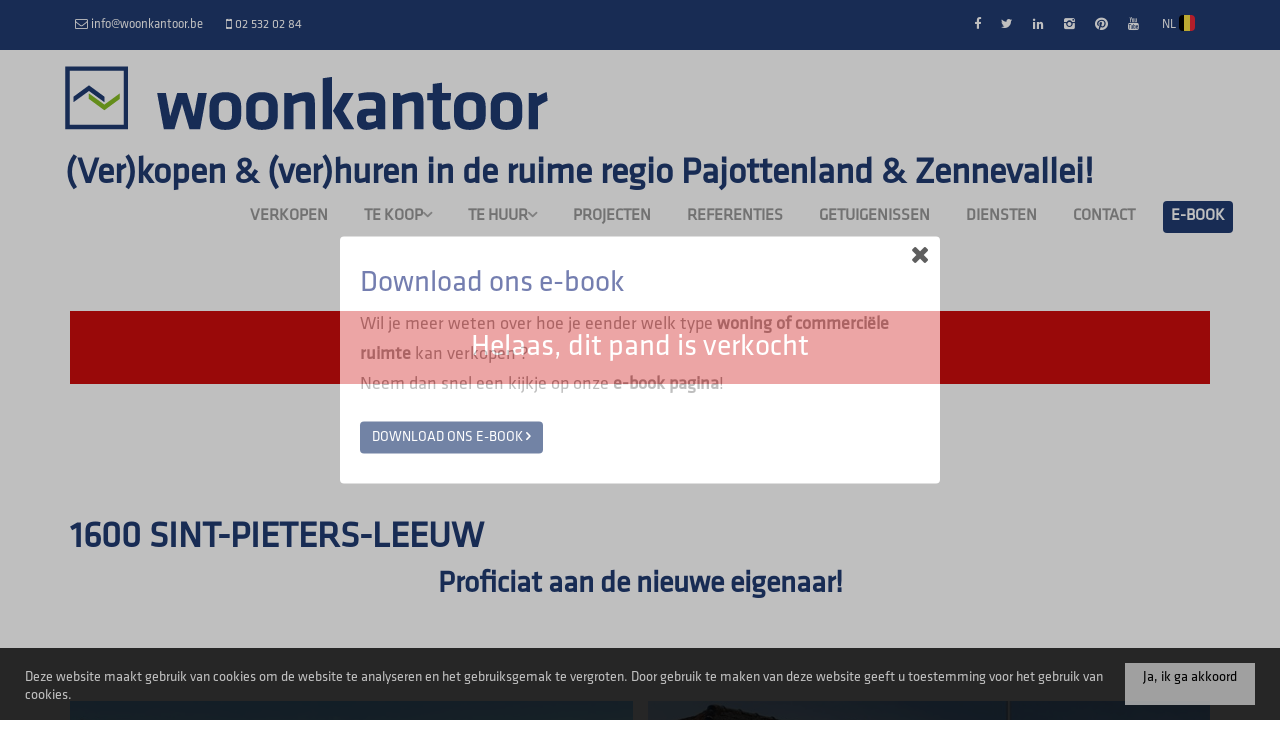

--- FILE ---
content_type: text/html; charset=utf-8
request_url: https://www.woonkantoor.be/nl-be/detail/te-koop-fermette-woning-sint-pieters-leeuw/5849346
body_size: 11351
content:

<!DOCTYPE html>
<html lang="nl-BE">
<head>

    <meta charset="utf-8">
    <meta name="robots" content="NOODP">
    <meta name="googlebot" content="NOODP">
    <meta http-equiv="X-UA-Compatible" content="IE=edge">
    <meta name="keywords" content="immo, immokantoor, vastgoed, immobilien, makelaar, huizen, immo te koop, immo te huur, verkoop vastgoed, verhuur vastgoed, vastgoedmakelaar, woningen, appartementen, immoweb, vastgoedpartnet, immokantoor Halle, vastgoedmakelaar Halle, immo Halle, immoweb te koop, immoweb te huur, handelsruimte te koop, winkelruimte te koop, commercieel pand te koop, bedrijfsruimte te koop" />
    <meta name="description" content="OPTIE    -   Te renoveren of af te breken hoeve in Oudenaken ... Een professioneel, familiaal makelaarskantoor met een compleet servicepakket voor (ver)kopers. Services: verkoop &amp; verhuur van alle type woningen, appartementen &amp; commercieel vastgoed, professionele opvolging.
Commissie enkel bij verkoop/verhuur! " />
    <meta name="viewport" content="width=device-width, initial-scale=1.0, maximum-scale=1.0, user-scalable=no" />

    <title>Te koop - Fermette in Sint-Pieters-Leeuw - Woonkantoor</title>

    <link rel='alternate' hreflang='fr-BE' href='/language/fr-BE?redirect=Detail&amp;id=5849346' />

    
    <link rel="canonical" href="https://www.woonkantoor.be/nl-be/detail/te-koop-fermette-woning-sint-pieters-leeuw/5849346" />
    
    <link rel="shortcut icon" href="https://skarabeecmsfilestore.cdn.360.zabun.be/Public/FileStore.ashx?noError=true&amp;reference=231239023052251029192120064211037234016251181092" type="image/x-icon" />        <link rel="apple-touch-icon" href="https://skarabeecmsfilestore.cdn.360.zabun.be/Public/FileStore.ashx?noError=true&amp;reference=155177113243232173221186158087052222159242144059" />        <link rel="apple-touch-icon" sizes="72x72" href="https://skarabeecmsfilestore.cdn.360.zabun.be/Public/FileStore.ashx?noError=true&amp;reference=212037177177035217232122037176163005092226253192" />        <link rel="apple-touch-icon" sizes="114x114" href="https://skarabeecmsfilestore.cdn.360.zabun.be/Public/FileStore.ashx?noError=true&amp;reference=135042215092044225054255239170141065135150027109" />        <link rel="apple-touch-icon" sizes="144x144" href="https://skarabeecmsfilestore.cdn.360.zabun.be/Public/FileStore.ashx?noError=true&amp;reference=137172160205172125101219021252050182106163207089" />
    <link href='https://fonts.googleapis.com/css?family=PT+Sans:400,400italic,700|Montserrat:400,700' rel='stylesheet' type='text/css'>

    <link rel='stylesheet' href='/Views/Templates/ResponsivePersonal4/Styles/icons.css' type='text/css'>
    <link rel='stylesheet' href='/Views/Templates/ResponsivePersonal4/Styles/extra.css?gdpr=25' type='text/css'>
    
    
        <link rel="stylesheet" href="/Views/Templates/ResponsivePersonal4/Styles/header.min.css" type="text/css" />


    <link rel="stylesheet" href="/Views/Sites/Woonkantoor/Styles/specific.min.css?whatsappUpd=25" type="text/css" />
    <link rel="stylesheet" href="/Views/Sites/Woonkantoor/Styles/editor.min.css?gdpr=25" type="text/css" />

    
	<!--FB metatags -->
    <meta property="og:title" content="Fermette Verkocht - Pelikaanberg 40, 1600 Sint-Pieters-Leeuw " />
    <meta property="og:description" content="Hoeve gelegen op perceel va 10 a 59 ca met een straatbreedte van 45m.Bebouwde oppervlakte: 300 m².  Gelegen in woongebied met landelijk karakter, kan dus als bouwgrond worden beschouwd. Sloopvergunning aanwezig. " />
    <meta property="og:image" content="https://skarabeecmsfilestore.cdn.360.zabun.be/Public/FileStore.ashx?noError=true&amp;reference=111074092174254095062115199253013066158025197012&amp;width=1200&amp;height=630" />
    <meta property="og:type" content="website" />
    <meta property="og:site_name" content="Woonkantoor bvba " />
    <meta property="og:url" content="https://www.woonkantoor.be/nl-be/detail/te-koop-fermette-woning-sint-pieters-leeuw/5849346" />
    <meta property="og:locale" content="nl_BE" />
	<!--GOOGLE +1 metatags -->
	<meta itemprop="name" content="Woonkantoor bvba " />
    <meta itemprop="description" content="Hoeve gelegen op perceel va 10 a 59 ca met een straatbreedte van 45m.Bebouwde oppervlakte: 300 m².  Gelegen in woongebied met landelijk karakter, kan dus als bouwgrond worden beschouwd. Sloopvergunning aanwezig. " />
    <meta itemprop="image" content="https://skarabeecmsfilestore.cdn.360.zabun.be/Public/FileStore.ashx?noError=true&amp;reference=111074092174254095062115199253013066158025197012&amp;width=1200&amp;height=630" />
	<!-- Twitter metatags -->
	<meta name="twitter:card" content="summary_large_image" />
	<meta name="twitter:site" content="Woonkantoor bvba " />
	<meta name="twitter:title" content="Fermette Verkocht - Pelikaanberg 40, 1600 Sint-Pieters-Leeuw " />
	<meta name="twitter:description" content="Hoeve gelegen op perceel va 10 a 59 ca met een straatbreedte van 45m.Bebouwde oppervlakte: 300 m².  Gelegen in woongebied met landelijk karakter, kan dus als bouwgrond worden beschouwd. Sloopvergunning aanwezig. " />
	<meta name="twitter:image" content="https://skarabeecmsfilestore.cdn.360.zabun.be/Public/FileStore.ashx?noError=true&reference=111074092174254095062115199253013066158025197012&width=1200&height=630" />


    
    <script>(function(i,s,o,g,r,a,m){i['GoogleAnalyticsObject']=r;i[r]=i[r]||function(){(i[r].q=i[r].q||[]).push(arguments)},i[r].l=1*new Date();a=s.createElement(o),m=s.getElementsByTagName(o)[0];a.async=1;a.src=g;m.parentNode.insertBefore(a,m)})(window,document,'script','//www.google-analytics.com/analytics.js','ga');ga('create','UA-48730209-43','auto');ga('send','pageview');</script><!-- Google Tag Manager --><script>(function(w,d,s,l,i){w[l]=w[l]||[];w[l].push({'gtm.start':
new Date().getTime(),event:'gtm.js'});var f=d.getElementsByTagName(s)[0],
j=d.createElement(s),dl=l!='dataLayer'?'&l='+l:'';j.async=true;j.src=
'https://www.googletagmanager.com/gtm.js?id='+i+dl;f.parentNode.insertBefore(j,f);
})(window,document,'script','dataLayer','GTM-P6ZSV2R');</script><!-- End Google Tag Manager -->

<!-- Google tag (gtag.js) -->
<script async src="https://www.googletagmanager.com/gtag/js?id=G-8EE2WXNTFF"></script>
<script>
  window.dataLayer = window.dataLayer || [];
  function gtag(){dataLayer.push(arguments);}
  gtag('js', new Date());

  gtag('config', 'G-8EE2WXNTFF');
</script>

    <!--[if lt IE 9]>
        <style>
            .browser-warning{display:block;}
        </style>
    <![endif]-->

    
</head>
<body class="publication_detail detail" id="top">
    
        <div id="cookie-popup">
            <div class="popup-bg"></div>
            <div class="popup-item">
                <div class="close"><i class="icon-close"></i></div>
                <h2>Download ons e-book</h2>
                <p>Wil je meer weten over hoe je eender welk type <strong>woning of commerci&euml;le ruimte</strong> kan verkopen ?<br />
Neem dan snel een kijkje op onze <strong>e-book pagina</strong>!</p>

                    <div class="btn-container">
                        <a href="/e-book" class="btn btn-default btn-highlight color-dark-blue">Download ons e-book <i class="icon-right"></i></a>
                    </div>
                            </div>
        </div>

    <!-- Google Tag Manager (noscript) --><noscript><iframe src="https://www.googletagmanager.com/ns.html?id=GTM-P6ZSV2R"
height="0" width="0" style="display:none;visibility:hidden"></iframe></noscript><!-- End Google Tag Manager (noscript) -->
    

    <header class="navbar navbar-default navbar-fixed-top">
        

            <a href="/contact" class="estimateButton">
                <div class="estimateButtonInner">
                    <div class="estimateTitle">Vastgoed<br />
<span class="groen">verkopen </span>/ <span class="groen">verhuren&nbsp;</span>?<br />
<br />
Klik hier!</div>
                    <div class="estimateText"></div>
                </div>
            </a>

        <section class="top">
            <div class="container">
                <div class="row">
                    <div class="col-sm-6">
                        

    <a href="mailto:info@woonkantoor.be" title="info@woonkantoor.be">
		<i class='icon-mail'></i>
        <span>info@woonkantoor.be</span>
    </a>
    <a href="tel:003225320284" title="02 532 02 84">
		<i class='icon-mobile'></i>
        <span>02 532 02 84</span>
    </a>

                    </div>
                    <div class="col-sm-6 text-right">
                        <a href='https://www.facebook.com/Woonkantoor' target='_blank' title='Facebook' data-ga-id='link_facebook'><span class='volg_ons'></span><i class='icon-facebook'></i></a><a href='https://twitter.com/woonkantoor' target='_blank' title='Twitter' data-ga-id='link_twitter'><i class='icon-twitter'></i></a><a href='https://www.linkedin.com/company/1938868/admin/' target='_blank' title='LinkedIn' data-ga-id='link_linkedin'><i class='icon-linkedin'></i></a><a href='https://www.instagram.com/woonkantoor_/' target='_blank' title='Instagram' data-ga-id='link_instagram'><i class='icon-instagram'></i></a><a href='https://www.pinterest.com/woonkantoor/' target='_blank' title='Pinterest' data-ga-id='link_pinterest'><i class='icon-pinterest'></i></a><a href='https://www.youtube.com/channel/UCnXqjSWd4Gk7efwPT4FO2SQ/featured?view_as=subscriber' target='_blank' title='YouTube' data-ga-id='link_youtube'><i class='icon-youtube'></i></a>  

                        

<ul id="lang-switch"><li>		<a href="#" title="NL">
			NL
			<span class="flag flag-BE"></span>
		</a>
<ul><li><a href="/language/fr-BE?id=5849346&amp;redirect=Detail">FR <span class='flag flag-BE'></span></a></li><li><span class='active_lang'>NL <span class='flag flag-BE'></span></span></li></ul></li></ul>  
                    </div>
                </div>
            </div>
        </section>
        <section class="nav-wrapper">
            <div class="container header_container">
                <figure>
                    <a href="/" title="Woonkantoor">
                        <img alt="Woonkantoor" src="https://skarabeecmsfilestore.cdn.360.zabun.be/Public/FileStore.ashx?noError=true&amp;reference=166126169240070118028080254130077017195236181180&amp;width=&amp;height=&amp;backGroundColor=" />
                    </a>
                </figure>
                <h1>(Ver)kopen &amp; (ver)huren in de ruime regio Pajottenland &amp; Zennevallei!</h1>

                

	<nav id="nav-mobile">
		<a href="#" title="Menu"><i class="icon-menu"></i></a>
	</nav>

<nav id="nav-desktop">
		<ul>
				<li>
<a class="" href="/" title="Verkopen" >Verkopen</a>
				</li>
				<li>
<a class="" href="/te-koop" title="Te koop" >Te koop<i class='icon-down'></i></a>
						<ul>
<li><a href="/te-koop/woningen" title="Woningen" >Woningen</a></li><li><a href="/te-koop/appartementen" title="Appartementen" >Appartementen</a></li><li><a href="/te-koop/gronden" title="Gronden" >Gronden</a></li><li><a href="/te-koop/andere" title="Andere" >Andere</a></li>
							
						</ul>
				</li>
				<li>
<a class="" href="/te-huur" title="Te huur" >Te huur<i class='icon-down'></i></a>
						<ul>
<li><a href="/te-huur/woningen" title="Woningen" >Woningen</a></li><li><a href="/te-huur/appartementen" title="Appartementen" >Appartementen</a></li><li><a href="/te-huur/professioneel" title="Professioneel" >Professioneel</a></li>
							
						</ul>
				</li>
				<li>
<a class="" href="/projecten" title="Projecten" >Projecten</a>
				</li>
				<li>
<a class="" href="/referenties" title="Referenties" >Referenties</a>
				</li>
				<li>
<a class="" href="/getuigenissen" title="Getuigenissen" >Getuigenissen</a>
				</li>
				<li>
<a class="" href="/diensten" title="Diensten" >Diensten</a>
				</li>
				<li>
<a class="" href="/contact" title="Contact" >Contact</a>
				</li>
				<li>
<a class="" href="/e-book" title="E-book" >E-book</a>
				</li>
		</ul>
</nav>
  
            </div>
        </section>

    </header>
 

    <div id="sb-site">

        <div class="renderbody">



<section class="slideshow ">


</section>





<section class="container switch">


<div class="row">
    <div class="col-sm-6">
    </div>
    <div class="col-sm-6 text-right">
            </div>
</div>
    

    <div class="row isSoldOrRented">
        <div class="col-xs-12 text-center">
            <h2>
                Helaas, dit pand is verkocht
            </h2>
        </div>
    </div>

</section>


<section class="container head">




<h1>
        1600 Sint-Pieters-Leeuw
    <strong class="head-price ">
    </strong>
</h1>
    <h2 class="h2">
      

        <label class="label label-isSoldOrRented">Proficiat aan de nieuwe eigenaar!</label>


    </h2>



</section>



<section class="container pictures">
    <div class="row text-center">
        <div class="col-xs-12">
                    <div id="owl-pic-pictures" class="owl-carousel">
                            <a href="https://skarabeecmsfilestore.cdn.360.zabun.be/Public/FileStore.ashx?noError=true&amp;reference=111074092174254095062115199253013066158025197012" class="gallery" title="OPTIE    -   Te renoveren of af te breken hoeve in Oudenaken ">
                                

        <picture class="owl-item">
                    <source media="(max-width: 479px)" data-srcset="https://skarabeecmsfilestore.cdn.360.zabun.be/Public/FileStore.ashx?noError=true&amp;reference=111074092174254095062115199253013066158025197012&amp;width=480&amp;height=360&amp;backgroundcolor=f2f2f2&amp;enlargeIfSmaller= 1x, https://skarabeecmsfilestore.cdn.360.zabun.be/Public/FileStore.ashx?noError=true&amp;reference=111074092174254095062115199253013066158025197012&amp;width=960&amp;height=720&amp;backgroundcolor=f2f2f2&amp;enlargeIfSmaller= 2x">
                    <source media="(max-width: 999px)" data-srcset="https://skarabeecmsfilestore.cdn.360.zabun.be/Public/FileStore.ashx?noError=true&amp;reference=111074092174254095062115199253013066158025197012&amp;width=940&amp;height=705&amp;backgroundcolor=f2f2f2&amp;enlargeIfSmaller= 1x, https://skarabeecmsfilestore.cdn.360.zabun.be/Public/FileStore.ashx?noError=true&amp;reference=111074092174254095062115199253013066158025197012&amp;width=1880&amp;height=1410&amp;backgroundcolor=f2f2f2&amp;enlargeIfSmaller= 2x">
                    <source media="(max-width: 1199px)" data-srcset="https://skarabeecmsfilestore.cdn.360.zabun.be/Public/FileStore.ashx?noError=true&amp;reference=111074092174254095062115199253013066158025197012&amp;width=470&amp;height=352&amp;backgroundcolor=f2f2f2&amp;enlargeIfSmaller= 1x, https://skarabeecmsfilestore.cdn.360.zabun.be/Public/FileStore.ashx?noError=true&amp;reference=111074092174254095062115199253013066158025197012&amp;width=940&amp;height=705&amp;backgroundcolor=f2f2f2&amp;enlargeIfSmaller= 2x">
                    <img alt="OPTIE    -   Te renoveren of af te breken hoeve in Oudenaken " class=" lazyload" data-src="https://skarabeecmsfilestore.cdn.360.zabun.be/Public/FileStore.ashx?noError=true&amp;reference=111074092174254095062115199253013066158025197012&amp;width=600&amp;height=450&amp;backgroundcolor=f2f2f2&amp;enlargeIfSmaller=" data-srcset="https://skarabeecmsfilestore.cdn.360.zabun.be/Public/FileStore.ashx?noError=true&amp;reference=111074092174254095062115199253013066158025197012&amp;width=600&amp;height=450&amp;backgroundcolor=f2f2f2&amp;enlargeIfSmaller= 1x, https://skarabeecmsfilestore.cdn.360.zabun.be/Public/FileStore.ashx?noError=true&amp;reference=111074092174254095062115199253013066158025197012&amp;width=1200&amp;height=900&amp;backgroundcolor=f2f2f2&amp;enlargeIfSmaller= 2x" loading="lazy" >

        </picture>

                            </a>
                            <a href="https://skarabeecmsfilestore.cdn.360.zabun.be/Public/FileStore.ashx?noError=true&amp;reference=113056058086007182099134054069178068025032022230" class="gallery" title="OPTIE    -   Te renoveren of af te breken hoeve in Oudenaken ">
                                

        <picture class="owl-item">
                    <source media="(max-width: 479px)" data-srcset="https://skarabeecmsfilestore.cdn.360.zabun.be/Public/FileStore.ashx?noError=true&amp;reference=113056058086007182099134054069178068025032022230&amp;width=480&amp;height=360&amp;backgroundcolor=f2f2f2&amp;enlargeIfSmaller= 1x, https://skarabeecmsfilestore.cdn.360.zabun.be/Public/FileStore.ashx?noError=true&amp;reference=113056058086007182099134054069178068025032022230&amp;width=960&amp;height=720&amp;backgroundcolor=f2f2f2&amp;enlargeIfSmaller= 2x">
                    <source media="(max-width: 999px)" data-srcset="https://skarabeecmsfilestore.cdn.360.zabun.be/Public/FileStore.ashx?noError=true&amp;reference=113056058086007182099134054069178068025032022230&amp;width=940&amp;height=705&amp;backgroundcolor=f2f2f2&amp;enlargeIfSmaller= 1x, https://skarabeecmsfilestore.cdn.360.zabun.be/Public/FileStore.ashx?noError=true&amp;reference=113056058086007182099134054069178068025032022230&amp;width=1880&amp;height=1410&amp;backgroundcolor=f2f2f2&amp;enlargeIfSmaller= 2x">
                    <source media="(max-width: 1199px)" data-srcset="https://skarabeecmsfilestore.cdn.360.zabun.be/Public/FileStore.ashx?noError=true&amp;reference=113056058086007182099134054069178068025032022230&amp;width=470&amp;height=352&amp;backgroundcolor=f2f2f2&amp;enlargeIfSmaller= 1x, https://skarabeecmsfilestore.cdn.360.zabun.be/Public/FileStore.ashx?noError=true&amp;reference=113056058086007182099134054069178068025032022230&amp;width=940&amp;height=705&amp;backgroundcolor=f2f2f2&amp;enlargeIfSmaller= 2x">
                    <img alt="OPTIE    -   Te renoveren of af te breken hoeve in Oudenaken " class=" lazyload" data-src="https://skarabeecmsfilestore.cdn.360.zabun.be/Public/FileStore.ashx?noError=true&amp;reference=113056058086007182099134054069178068025032022230&amp;width=600&amp;height=450&amp;backgroundcolor=f2f2f2&amp;enlargeIfSmaller=" data-srcset="https://skarabeecmsfilestore.cdn.360.zabun.be/Public/FileStore.ashx?noError=true&amp;reference=113056058086007182099134054069178068025032022230&amp;width=600&amp;height=450&amp;backgroundcolor=f2f2f2&amp;enlargeIfSmaller= 1x, https://skarabeecmsfilestore.cdn.360.zabun.be/Public/FileStore.ashx?noError=true&amp;reference=113056058086007182099134054069178068025032022230&amp;width=1200&amp;height=900&amp;backgroundcolor=f2f2f2&amp;enlargeIfSmaller= 2x" loading="lazy" >

        </picture>

                            </a>
                            <a href="https://skarabeecmsfilestore.cdn.360.zabun.be/Public/FileStore.ashx?noError=true&amp;reference=111111015075178119032238023185171210109115013167" class="gallery" title="OPTIE    -   Te renoveren of af te breken hoeve in Oudenaken ">
                                

        <picture class="owl-item">
                    <source media="(max-width: 479px)" data-srcset="https://skarabeecmsfilestore.cdn.360.zabun.be/Public/FileStore.ashx?noError=true&amp;reference=111111015075178119032238023185171210109115013167&amp;width=480&amp;height=360&amp;backgroundcolor=f2f2f2&amp;enlargeIfSmaller= 1x, https://skarabeecmsfilestore.cdn.360.zabun.be/Public/FileStore.ashx?noError=true&amp;reference=111111015075178119032238023185171210109115013167&amp;width=960&amp;height=720&amp;backgroundcolor=f2f2f2&amp;enlargeIfSmaller= 2x">
                    <source media="(max-width: 999px)" data-srcset="https://skarabeecmsfilestore.cdn.360.zabun.be/Public/FileStore.ashx?noError=true&amp;reference=111111015075178119032238023185171210109115013167&amp;width=940&amp;height=705&amp;backgroundcolor=f2f2f2&amp;enlargeIfSmaller= 1x, https://skarabeecmsfilestore.cdn.360.zabun.be/Public/FileStore.ashx?noError=true&amp;reference=111111015075178119032238023185171210109115013167&amp;width=1880&amp;height=1410&amp;backgroundcolor=f2f2f2&amp;enlargeIfSmaller= 2x">
                    <source media="(max-width: 1199px)" data-srcset="https://skarabeecmsfilestore.cdn.360.zabun.be/Public/FileStore.ashx?noError=true&amp;reference=111111015075178119032238023185171210109115013167&amp;width=470&amp;height=352&amp;backgroundcolor=f2f2f2&amp;enlargeIfSmaller= 1x, https://skarabeecmsfilestore.cdn.360.zabun.be/Public/FileStore.ashx?noError=true&amp;reference=111111015075178119032238023185171210109115013167&amp;width=940&amp;height=705&amp;backgroundcolor=f2f2f2&amp;enlargeIfSmaller= 2x">
                    <img alt="OPTIE    -   Te renoveren of af te breken hoeve in Oudenaken " class=" lazyload" data-src="https://skarabeecmsfilestore.cdn.360.zabun.be/Public/FileStore.ashx?noError=true&amp;reference=111111015075178119032238023185171210109115013167&amp;width=600&amp;height=450&amp;backgroundcolor=f2f2f2&amp;enlargeIfSmaller=" data-srcset="https://skarabeecmsfilestore.cdn.360.zabun.be/Public/FileStore.ashx?noError=true&amp;reference=111111015075178119032238023185171210109115013167&amp;width=600&amp;height=450&amp;backgroundcolor=f2f2f2&amp;enlargeIfSmaller= 1x, https://skarabeecmsfilestore.cdn.360.zabun.be/Public/FileStore.ashx?noError=true&amp;reference=111111015075178119032238023185171210109115013167&amp;width=1200&amp;height=900&amp;backgroundcolor=f2f2f2&amp;enlargeIfSmaller= 2x" loading="lazy" >

        </picture>

                            </a>
                            <a href="https://skarabeecmsfilestore.cdn.360.zabun.be/Public/FileStore.ashx?noError=true&amp;reference=217072009006234197099081011093114108171212181082" class="gallery" title="OPTIE    -   Te renoveren of af te breken hoeve in Oudenaken ">
                                

        <picture class="owl-item">
                    <source media="(max-width: 479px)" data-srcset="https://skarabeecmsfilestore.cdn.360.zabun.be/Public/FileStore.ashx?noError=true&amp;reference=217072009006234197099081011093114108171212181082&amp;width=480&amp;height=360&amp;backgroundcolor=f2f2f2&amp;enlargeIfSmaller= 1x, https://skarabeecmsfilestore.cdn.360.zabun.be/Public/FileStore.ashx?noError=true&amp;reference=217072009006234197099081011093114108171212181082&amp;width=960&amp;height=720&amp;backgroundcolor=f2f2f2&amp;enlargeIfSmaller= 2x">
                    <source media="(max-width: 999px)" data-srcset="https://skarabeecmsfilestore.cdn.360.zabun.be/Public/FileStore.ashx?noError=true&amp;reference=217072009006234197099081011093114108171212181082&amp;width=940&amp;height=705&amp;backgroundcolor=f2f2f2&amp;enlargeIfSmaller= 1x, https://skarabeecmsfilestore.cdn.360.zabun.be/Public/FileStore.ashx?noError=true&amp;reference=217072009006234197099081011093114108171212181082&amp;width=1880&amp;height=1410&amp;backgroundcolor=f2f2f2&amp;enlargeIfSmaller= 2x">
                    <source media="(max-width: 1199px)" data-srcset="https://skarabeecmsfilestore.cdn.360.zabun.be/Public/FileStore.ashx?noError=true&amp;reference=217072009006234197099081011093114108171212181082&amp;width=470&amp;height=352&amp;backgroundcolor=f2f2f2&amp;enlargeIfSmaller= 1x, https://skarabeecmsfilestore.cdn.360.zabun.be/Public/FileStore.ashx?noError=true&amp;reference=217072009006234197099081011093114108171212181082&amp;width=940&amp;height=705&amp;backgroundcolor=f2f2f2&amp;enlargeIfSmaller= 2x">
                    <img alt="OPTIE    -   Te renoveren of af te breken hoeve in Oudenaken " class=" lazyload" data-src="https://skarabeecmsfilestore.cdn.360.zabun.be/Public/FileStore.ashx?noError=true&amp;reference=217072009006234197099081011093114108171212181082&amp;width=600&amp;height=450&amp;backgroundcolor=f2f2f2&amp;enlargeIfSmaller=" data-srcset="https://skarabeecmsfilestore.cdn.360.zabun.be/Public/FileStore.ashx?noError=true&amp;reference=217072009006234197099081011093114108171212181082&amp;width=600&amp;height=450&amp;backgroundcolor=f2f2f2&amp;enlargeIfSmaller= 1x, https://skarabeecmsfilestore.cdn.360.zabun.be/Public/FileStore.ashx?noError=true&amp;reference=217072009006234197099081011093114108171212181082&amp;width=1200&amp;height=900&amp;backgroundcolor=f2f2f2&amp;enlargeIfSmaller= 2x" loading="lazy" >

        </picture>

                            </a>
                    </div>
        </div>
    </div>
</section>
    <section class="container publication ">
            <div class="row">
                <div class="col-xs-12">
                    <ul class="nav nav-tabs">
                            <li role="presentation" data-open="description"><a href="#" title="Omschrijving">Omschrijving</a></li>
                                                                                                                                                                                                                                                                                                                                                
                    </ul>
                </div>
            </div>
        

    <div class="row tab description" id="description">
            <div class="col-xs-12">

<h2 class="ui-helper-hidden-accessible">Omschrijving</h2>

            <h3>OPTIE    -   Te renoveren of af te breken hoeve in Oudenaken</h3>
        <p>Hoeve gelegen op perceel va 10 a 59 ca met een straatbreedte van 45m.<br />Bebouwde oppervlakte: 300 m&#178;.  Gelegen in woongebied met landelijk karakter, kan dus als bouwgrond worden beschouwd. Sloopvergunning aanwezig. <br /></p>
        <br />

    </div>
</div>
                                                
                        
                
    </section>
    <div class="cta-subscribe">
        
            <div class="row">
                <em class="col-xs-12 text-center">
                    Niet gevonden wat u zocht? Schrijf u dan vrijblijvend in op onze nieuwsbrief en blijf op de hoogte van ons recentste aanbod.<br />
                    <a href="/schrijf-u-in" class="btn btn-default btn-highlight" title="Schrijf u in">
                        Schrijf u in
                    </a>
                    <a href="/contact" onclick="window.location.reload(true);" class="btn btn-default btn-highlight btn-contact" title="Contacteer ons vrijblijvend!">Contacteer ons vrijblijvend!</a>
                </em>
            </div>
        
    </div>

<div class="browser-warning">
	<div class="container">
		<div class="col-xs-12">
			<a href="#" class="icon-close close-warning" title="X"></a>
			U gebruikt een verouderde browser. Upgrade nu naar een moderne browser om ten volle gebruik te kunnen maken van alle functies van onze site:<br />
			<a href="http://www.google.com/chrome/" target="_blank" title="Chrome">Chrome</a>&nbsp;|&nbsp;
			<a href="http://getfirefox.com" target="_blank" title="Firefox">FireFox</a>&nbsp;|&nbsp;
			<a href="http://www.opera.com/download/" target="_blank" title="Opera">Opera</a>&nbsp;|&nbsp;
			<a href="http://www.apple.com/safari/" target="_blank" title="Safari">Safari</a>&nbsp;|&nbsp;
			<a href="https://www.microsoft.com/en-us/windows/microsoft-edge" target="_blank" title="Microsoft Edge">Microsoft Edge</a>
		</div>
	</div>
</div>        </div>




<footer>
        <section class="logo-wrapper text-center">
            <div class="container">
<a href='http://www.cibweb.be/' target='_blank' data-ga-id='' title='CIB'><img alt="CIB" class="logo-footer" src="https://skarabeecmsfilestore.cdn.360.zabun.be/Public/FileStore.ashx?noError=true&amp;reference=075005221139033179213090231013099031093085025209&amp;width=&amp;height=&amp;backGroundColor=" /></a><a href='http://www.biv.be/' target='_blank' data-ga-id='' title='BIV'><img alt="BIV" class="logo-footer" src="https://skarabeecmsfilestore.cdn.360.zabun.be/Public/FileStore.ashx?noError=true&amp;reference=215054231226225159163029168193109246194182219158&amp;width=&amp;height=&amp;backGroundColor=" /></a><div><br />
<strong>Erkende vastgoedmakelaars BIV</strong> - Belgi&euml; - Toezichthoudende autoriteit: Beroepsinstituut van Vastgoedmakelaars, Luxemburgstraat 16B, 1000 Brussel.<br />
Onderworpen aan de <strong>deontologische code</strong> van het BIV. zie link: https://www.biv.be/content-tag/reglement-van-plichtenleer<br />
BA en borgstelling via NV AXA Belgium&nbsp; 730.390.160
<div data-extension-version="1.0.4" id="ConnectiveDocSignExtentionInstalled">&nbsp;</div>
</div>            </div>
        </section>

    <section class="info-wrapper text-center">
        <div class="container">
            <div class="row large">
                        <div class="col-sm-4">
                            <i class='icon-mail'></i>
                            <a href="mailto:info@woonkantoor.be">info@woonkantoor.be</a>
                        </div>
                        <div class="col-sm-4">
                            <i class='icon-direction'></i>
                            <div class="row">
<div class="col-md-6"><strong>Kantoor Halle</strong><br />
Bergensesteenweg 89<br />
1500 Halle</div>

<div class="col-md-6"><strong>Kantoor Lennik</strong><br />
Alfred Algoetstraat 22<br />
1750 Lennik</div>
</div>
                        </div>
                        <div class="col-sm-4">
                            <i class='icon-mobile'></i>
                            <a href="tel:003225320284">02 532 02 84</a>
                        </div>

            </div>
            <div class="row small">
                © 2026 - 
                Woonkantoor - 

                <a href="https://www.zabun.be" target="_blank" title="Zabun">Developed by Zabun</a> -
                <a href="http://extranet.skarabee.be/public/custom-sites/disclaimer_nl_201x.html" target="_blank" title="Disclaimer">Disclaimer</a> -
                <a href="http://extranet.skarabee.be/public/custom-sites/privacy_nl.html" target="_blank" title="Privacy policy">Privacy policy</a>
            </div>
        </div>
    </section>
</footer>


    <a href="#top" id="gototop" title="Terug naar boven"><i class="icon-up"></i><span>Terug naar boven</span></a>
    </div>





<div class="sb-slidebar sb-right sb-style-overlay sb-width-custom" data-sb-width="100%">
    <a href="#" class="sb-close" title="Sluit menu">
        <i class="icon-close"></i> Sluit menu
    </a>
	<span class="company">		
		Woonkantoor
	</span>
    
    


<nav id="nav-desktop">
		<ul>
				<li>
<a class="" href="/" title="Verkopen" >Verkopen</a>
				</li>
				<li>
<a class="" href="/te-koop" title="Te koop" >Te koop<i class='icon-down'></i></a>
						<ul>
<li><a href="/te-koop/woningen" title="Woningen" >Woningen</a></li><li><a href="/te-koop/appartementen" title="Appartementen" >Appartementen</a></li><li><a href="/te-koop/gronden" title="Gronden" >Gronden</a></li><li><a href="/te-koop/andere" title="Andere" >Andere</a></li>
							
						</ul>
				</li>
				<li>
<a class="" href="/te-huur" title="Te huur" >Te huur<i class='icon-down'></i></a>
						<ul>
<li><a href="/te-huur/woningen" title="Woningen" >Woningen</a></li><li><a href="/te-huur/appartementen" title="Appartementen" >Appartementen</a></li><li><a href="/te-huur/professioneel" title="Professioneel" >Professioneel</a></li>
							
						</ul>
				</li>
				<li>
<a class="" href="/projecten" title="Projecten" >Projecten</a>
				</li>
				<li>
<a class="" href="/referenties" title="Referenties" >Referenties</a>
				</li>
				<li>
<a class="" href="/getuigenissen" title="Getuigenissen" >Getuigenissen</a>
				</li>
				<li>
<a class="" href="/diensten" title="Diensten" >Diensten</a>
				</li>
				<li>
<a class="" href="/contact" title="Contact" >Contact</a>
				</li>
				<li>
<a class="" href="/e-book" title="E-book" >E-book</a>
				</li>
		</ul>
</nav>
  

    <nav class="small clearfix">
        <ul>
            <li class="one-line">
                

<a href="/language/fr-BE?id=5849346&amp;redirect=Detail">FR <span class='flag flag-BE'></span></a><span class='active_lang'>NL <span class='flag flag-BE'></span></span>
            </li>

            <li>&nbsp;</li>

            

<li>    <a href="mailto:info@woonkantoor.be" title="info@woonkantoor.be">
		<i class='icon-mail'></i>
        <span>info@woonkantoor.be</span>
    </a>
</li><li>    <a href="tel:003225320284" title="02 532 02 84">
		<i class='icon-mobile'></i>
        <span>02 532 02 84</span>
    </a>
</li>

            <li>&nbsp;</li>

            <li class="one-line">
                <a href='https://www.facebook.com/Woonkantoor' target='_blank' title='Facebook' data-ga-id='link_facebook'><span class='volg_ons'></span><i class='icon-facebook'></i></a><a href='https://twitter.com/woonkantoor' target='_blank' title='Twitter' data-ga-id='link_twitter'><i class='icon-twitter'></i></a><a href='https://www.linkedin.com/company/1938868/admin/' target='_blank' title='LinkedIn' data-ga-id='link_linkedin'><i class='icon-linkedin'></i></a><a href='https://www.instagram.com/woonkantoor_/' target='_blank' title='Instagram' data-ga-id='link_instagram'><i class='icon-instagram'></i></a><a href='https://www.pinterest.com/woonkantoor/' target='_blank' title='Pinterest' data-ga-id='link_pinterest'><i class='icon-pinterest'></i></a><a href='https://www.youtube.com/channel/UCnXqjSWd4Gk7efwPT4FO2SQ/featured?view_as=subscriber' target='_blank' title='YouTube' data-ga-id='link_youtube'><i class='icon-youtube'></i></a>
            </li>
        </ul>
    </nav>
</div>



<div id="msg-cookie-container" style="display:none;">
    <span id="msg-cookie-txt">Deze website maakt gebruik van cookies om de website te analyseren en het gebruiksgemak te vergroten. Door gebruik te maken van deze website geeft u toestemming voor het gebruik van cookies.</span>
    <div id="msg-cookie-btn">Ja, ik ga akkoord</div>
</div>
    

    <input type="hidden" id="CMS_searchHolidayRentOptions" value="False" />
    <input type="hidden" id="CMS_isPrint" value="False" />
    <input type="hidden" id="CMS_isHolidayRentDetail" value="False" />
    <input type="hidden" id="CMS_showPopup" value="False" />
    <input type="hidden" id="CMS_popupCookie" value="61" />
    <input type="hidden" id="CMS_popupImages" value="False" />

        <script type="text/javascript" src="https://staticstnew.skarabee.net/Views/Templates/ResponsivePersonal4/Scripts/RP4Bundle.min.js?ggm2=25"></script>

    <script type="text/javascript" src="https://staticstnew.skarabee.net/Views/Templates/ResponsivePersonal4/Scripts/functions.min.js?printjs=25"></script>


        <script type="text/javascript" src="https://staticstnew.skarabee.net/Views/Sites/Woonkantoor/Scripts/_extraFunctions.min.js?flex=25"></script>
        
        <script>
            Skarabee.QueryUrl='/query';
    </script>


    






            <script>
            PR4.detail.init({
                isCarousel: "True",
                owlMargin: "15",
                owlShowNav: "false",
                showDots: "true",
                owlItems: "1000",
                foto360Url: "",
                socialMedia: "",
                pageTitle: "Fermette Verkocht - Pelikaanberg 40, 1600 Sint-Pieters-Leeuw",
                showShortUrl: "False",
                disableScrollMobile: "False"
            });





            </script>










<script type="application/ld+json"> {"@context":"http://schema.org","id":"http://www.woonkantoor.be/nl-be/detail/te-koop-fermette-woning-sint-pieters-leeuw/5849346","url":"http://www.woonkantoor.be/nl-be/detail/te-koop-fermette-woning-sint-pieters-leeuw/5849346","name":"Sint-Pieters-Leeuw Pelikaanberg 40","description":"Hoeve gelegen op perceel va 10 a 59 ca met een straatbreedte van 45m.\r\nBebouwde oppervlakte: 300 m².  Gelegen in woongebied met landelijk karakter, kan dus als bouwgrond worden beschouwd. Sloopvergunning aanwezig. \r\n","image":["https://skarabeecmsfilestore.cdn.360.zabun.be/Public/FileStore.ashx?noError=true&reference=111074092174254095062115199253013066158025197012"],"geo":{"latitude":"50.774186","longitude":"4.184594","address":{"streetAddress":"Pelikaanberg 40","addressLocality":"40 Pelikaanberg","postalCode":"1600","addressRegion":"Sint-Pieters-Leeuw","addressCountry":"BE","@type":"PostalAddress"},"@type":"GeoCoordinates"},"additionalProperty":[{"value":"4","name":"Slaapkamers","@type":"PropertyValue"},{"value":"Neen","name":"Tuin","@type":"PropertyValue"},{"value":"Neen","name":"Garage","@type":"PropertyValue"}],"@type":"Residence"} </script><script type="application/ld+json"> {"mainEntity":{"url":"http://www.woonkantoor.be/nl-be/detail/te-koop-fermette-woning-sint-pieters-leeuw/5849346","@context":"http://schema.org","name":"Sint-Pieters-Leeuw Pelikaanberg 40","@type":"OfferCatalog"},"offers":[{"url":"http://www.woonkantoor.be/nl-be/detail/te-koop-fermette-woning-sint-pieters-leeuw/5849346","price":"0","priceCurrency":"EUR","availability":"http://schema.org/OutOfStock","validFrom":"16/06/2020 14:34:09","priceValidUntil":"26/02/2026 0:00:00","itemCondition":"http://schema.org/UsedCondition","seller":{"name":"Woonkantoor bvba","@type":"Organization"},"@type":"Offer"}],"@context":"http://schema.org","@type":"RealEstateListing"} </script>
    


    
<script>
    $(document).ready(function () {


    });


    //Leaflet
    var useLeaflet = false;
    var hasImg = false;
    var arrayLat = [50.7316];
    var arrayLng = [4.2314];
    var arrayImg = [];

    function createMarker(map, lat, lng, myIcon, img) {
      var marker = L.marker([lat, lng], { icon: myIcon });
      if (hasImg) marker.bindPopup('<img src="' + img + '" alt="office" width="150" height="110">', { autoClose: false });

      marker.addTo(map).openPopup();
    }

    if (useLeaflet) {
        if (document.getElementById("map")) {

            var map = L.map("map", {
                center: [arrayLat[0], arrayLng[0]],
                zoom: 13,
                gestureHandling: true
            });

            L.tileLayer('https://tile.openstreetmap.org/{z}/{x}/{y}.png', {
                maxZoom: 25,
                attribution: '&copy; <a href="http://www.openstreetmap.org/copyright">OpenStreetMap</a>'
            }).addTo(map);

            //Array klaarzetten om markers lat/long op te vangen
            var boundsArray = [];

            var myIcon = L.divIcon({ 
                className: 'custom--marker',
                iconSize: [32,40],
                iconAnchor: [16,39]
                });
            if (arrayLat.length == 1) {
                createMarker(map, arrayLat[0], arrayLng[0], myIcon, arrayImg[0]);
            } else {
                for (var i = 0; i < arrayLat.length; i++) {
                    boundsArray.push([arrayLat[i], arrayLng[i]]);
                    createMarker(map, arrayLat[i], arrayLng[i], myIcon, arrayImg[i]);
                }
            }

            //map fitbounds adhv. de lat en longs
            if (boundsArray.length != 0) map.fitBounds(boundsArray);


        }
    }

</script>



    

    <script type="application/ld+json"> {"@context":"http://schema.org","itemListElement":[{"position":1,"item":{"@id":"https://www.woonkantoor.be/nl-be/","name":"nl-be"},"@type":"ListItem"},{"position":2,"item":{"@id":"https://www.woonkantoor.be/nl-be/detail/","name":"detail"},"@type":"ListItem"},{"position":3,"item":{"@id":"https://www.woonkantoor.be/nl-be/detail/te-koop-fermette-woning-sint-pieters-leeuw/","name":"te-koop-fermette-woning-sint-pieters-leeuw"},"@type":"ListItem"},{"position":4,"item":{"@id":"https://www.woonkantoor.be/nl-be/detail/te-koop-fermette-woning-sint-pieters-leeuw/5849346","name":"Pand"},"@type":"ListItem"}],"@type":"BreadcrumbList"} </script>
<script type="application/ld+json"> {"@context":"http://schema.org","url":"http://www.woonkantoor.be","logo":"https://skarabeecmsfilestore.cdn.360.zabun.be/Public/FileStore.ashx?noError=true&reference=077230222175006064034078109142142078079133185126&width=&height=&backGroundColor=","contactPoint":[{"telephone":"+32 (0)25 32-02-84","contactType":"sales","areaServed":"NL-BE","@type":"ContactPoint"}],"@type":"Organization"} </script>    <script type="application/ld+json"> {"@context":"http://schema.org","name":"Woonkantoor bvba","url":"http://www.woonkantoor.be","sameAs":["https://www.facebook.com/Woonkantoor","https://twitter.com/woonkantoor","https://www.linkedin.com/company/1938868/admin/","https://www.instagram.com/woonkantoor_/","https://www.pinterest.com/woonkantoor/","https://www.youtube.com/channel/UCnXqjSWd4Gk7efwPT4FO2SQ/featured?view_as=subscriber"],"@type":"Person"} </script>
    <script type="application/ld+json"> {"@context":"http://schema.org","image":["https://skarabeecmsfilestore.cdn.360.zabun.be/Public/FileStore.ashx?noError=true&reference=077230222175006064034078109142142078079133185126&width=&height=&backGroundColor="],"@id":"553","name":"Woonkantoor bvba","address":{"streetAddress":"Bergensesteenweg","addressLocality":"Bergensesteenweg","addressRegion":"HALLE","postalCode":"1500","addressCountry":"BE","@type":"PostalAddress"},"geo":{"latitude":50.7316,"longitude":4.2314,"@type":"GeoCoordinates"},"telephone":"02/532 02 84","potentialAction":{"target":{"urlTemplate":"https://www.woonkantoor.be","inLanguage":["EN-US","NL-BE","FR-BE","DE-BE","NL-NL","FR-FR","DE-DE"],"actionPlatform":["http://schema.org/DesktopWebPlatform","http://schema.org/IOSPlatform","http://schema.org/AndroidPlatform"],"@type":"EntryPoint"},"result":{"name":"Visit website","@type":"Reservation"},"@type":"ReserveAction"},"priceRange":"$$","@type":"RealEstateAgent"} </script>
</body>
</html>
